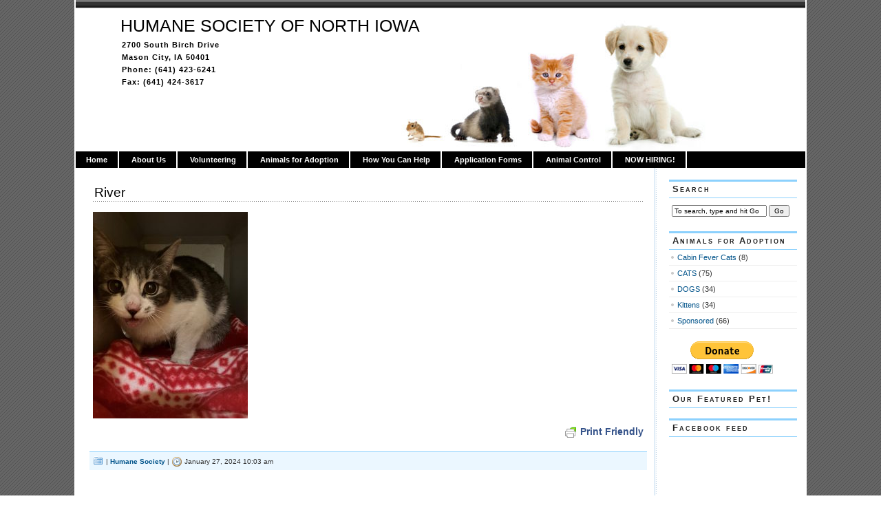

--- FILE ---
content_type: text/html; charset=UTF-8
request_url: https://www.hsni.org/?attachment_id=71655
body_size: 75316
content:
<!DOCTYPE html PUBLIC "-//W3C//DTD XHTML 1.0 Transitional//EN" "http://www.w3.org/TR/xhtml1/DTD/xhtml1-transitional.dtd">
<html xmlns="http://www.w3.org/1999/xhtml" lang="en-US">

<head profile="http://gmpg.org/xfn/11">
<meta http-equiv="Content-Type" content="text/html; charset=UTF-8" />

<title>HUMANE SOCIETY OF NORTH IOWA   &raquo; River</title>
	
<link rel="stylesheet" href="https://www.hsni.org/wp-content/themes/magicblue/style.css" type="text/css" media="screen" />


<link rel="alternate" type="application/rss+xml" title="HUMANE SOCIETY OF NORTH IOWA RSS Feed" href="https://www.hsni.org/?feed=rss2" />

	<link rel="pingback" href="https://www.hsni.org/xmlrpc.php" />


	
	<style type="text/css" media="screen">
	
			
body{
		background: #fff url("https://www.hsni.org/wp-content/themes/magicblue/images/bodybg.gif");
	}	

#superheader{
		background: url("https://www.hsni.org/wp-content/themes/magicblue/images/superheaderbg.gif") top left repeat-x;
		}			
		
#header{
		background: #fff url("https://www.hsni.org/wp-content/themes/magicblue/images/headerbg.jpg") top center no-repeat;
				}	
		
#wrapper2{
		background: #fff url("https://www.hsni.org/wp-content/themes/magicblue/images/wrapperbg.gif") top right repeat-y;
				}

.post h2{
	background: url("https://www.hsni.org/wp-content/themes/magicblue/images/dots.gif") left bottom repeat-x;
				}							
	
.menu ul li.widget ul li{
			background: url("https://www.hsni.org/wp-content/themes/magicblue/images/listbullet.gif") no-repeat 0 3px;
				}	

.menu ul li.widget ul li ul li{				
		background: url("https://www.hsni.org/wp-content/themes/magicblue/images/listbullet.gif") no-repeat 0 1px;
				}					
				
</style>
	
		<script type="text/javascript" src="https://www.hsni.org/wp-content/themes/magicblue/scripts/utils.js"></script>

	<meta name='robots' content='max-image-preview:large' />
<link rel='dns-prefetch' href='//maxcdn.bootstrapcdn.com' />
<link rel="alternate" title="oEmbed (JSON)" type="application/json+oembed" href="https://www.hsni.org/index.php?rest_route=%2Foembed%2F1.0%2Fembed&#038;url=https%3A%2F%2Fwww.hsni.org%2F%3Fattachment_id%3D71655" />
<link rel="alternate" title="oEmbed (XML)" type="text/xml+oembed" href="https://www.hsni.org/index.php?rest_route=%2Foembed%2F1.0%2Fembed&#038;url=https%3A%2F%2Fwww.hsni.org%2F%3Fattachment_id%3D71655&#038;format=xml" />
<style id='wp-img-auto-sizes-contain-inline-css' type='text/css'>
img:is([sizes=auto i],[sizes^="auto," i]){contain-intrinsic-size:3000px 1500px}
/*# sourceURL=wp-img-auto-sizes-contain-inline-css */
</style>
<style id='wp-emoji-styles-inline-css' type='text/css'>

	img.wp-smiley, img.emoji {
		display: inline !important;
		border: none !important;
		box-shadow: none !important;
		height: 1em !important;
		width: 1em !important;
		margin: 0 0.07em !important;
		vertical-align: -0.1em !important;
		background: none !important;
		padding: 0 !important;
	}
/*# sourceURL=wp-emoji-styles-inline-css */
</style>
<style id='wp-block-library-inline-css' type='text/css'>
:root{--wp-block-synced-color:#7a00df;--wp-block-synced-color--rgb:122,0,223;--wp-bound-block-color:var(--wp-block-synced-color);--wp-editor-canvas-background:#ddd;--wp-admin-theme-color:#007cba;--wp-admin-theme-color--rgb:0,124,186;--wp-admin-theme-color-darker-10:#006ba1;--wp-admin-theme-color-darker-10--rgb:0,107,160.5;--wp-admin-theme-color-darker-20:#005a87;--wp-admin-theme-color-darker-20--rgb:0,90,135;--wp-admin-border-width-focus:2px}@media (min-resolution:192dpi){:root{--wp-admin-border-width-focus:1.5px}}.wp-element-button{cursor:pointer}:root .has-very-light-gray-background-color{background-color:#eee}:root .has-very-dark-gray-background-color{background-color:#313131}:root .has-very-light-gray-color{color:#eee}:root .has-very-dark-gray-color{color:#313131}:root .has-vivid-green-cyan-to-vivid-cyan-blue-gradient-background{background:linear-gradient(135deg,#00d084,#0693e3)}:root .has-purple-crush-gradient-background{background:linear-gradient(135deg,#34e2e4,#4721fb 50%,#ab1dfe)}:root .has-hazy-dawn-gradient-background{background:linear-gradient(135deg,#faaca8,#dad0ec)}:root .has-subdued-olive-gradient-background{background:linear-gradient(135deg,#fafae1,#67a671)}:root .has-atomic-cream-gradient-background{background:linear-gradient(135deg,#fdd79a,#004a59)}:root .has-nightshade-gradient-background{background:linear-gradient(135deg,#330968,#31cdcf)}:root .has-midnight-gradient-background{background:linear-gradient(135deg,#020381,#2874fc)}:root{--wp--preset--font-size--normal:16px;--wp--preset--font-size--huge:42px}.has-regular-font-size{font-size:1em}.has-larger-font-size{font-size:2.625em}.has-normal-font-size{font-size:var(--wp--preset--font-size--normal)}.has-huge-font-size{font-size:var(--wp--preset--font-size--huge)}.has-text-align-center{text-align:center}.has-text-align-left{text-align:left}.has-text-align-right{text-align:right}.has-fit-text{white-space:nowrap!important}#end-resizable-editor-section{display:none}.aligncenter{clear:both}.items-justified-left{justify-content:flex-start}.items-justified-center{justify-content:center}.items-justified-right{justify-content:flex-end}.items-justified-space-between{justify-content:space-between}.screen-reader-text{border:0;clip-path:inset(50%);height:1px;margin:-1px;overflow:hidden;padding:0;position:absolute;width:1px;word-wrap:normal!important}.screen-reader-text:focus{background-color:#ddd;clip-path:none;color:#444;display:block;font-size:1em;height:auto;left:5px;line-height:normal;padding:15px 23px 14px;text-decoration:none;top:5px;width:auto;z-index:100000}html :where(.has-border-color){border-style:solid}html :where([style*=border-top-color]){border-top-style:solid}html :where([style*=border-right-color]){border-right-style:solid}html :where([style*=border-bottom-color]){border-bottom-style:solid}html :where([style*=border-left-color]){border-left-style:solid}html :where([style*=border-width]){border-style:solid}html :where([style*=border-top-width]){border-top-style:solid}html :where([style*=border-right-width]){border-right-style:solid}html :where([style*=border-bottom-width]){border-bottom-style:solid}html :where([style*=border-left-width]){border-left-style:solid}html :where(img[class*=wp-image-]){height:auto;max-width:100%}:where(figure){margin:0 0 1em}html :where(.is-position-sticky){--wp-admin--admin-bar--position-offset:var(--wp-admin--admin-bar--height,0px)}@media screen and (max-width:600px){html :where(.is-position-sticky){--wp-admin--admin-bar--position-offset:0px}}

/*# sourceURL=wp-block-library-inline-css */
</style><link rel='stylesheet' id='wc-blocks-style-css' href='https://www.hsni.org/wp-content/plugins/woocommerce/assets/client/blocks/wc-blocks.css?ver=wc-10.4.3' type='text/css' media='all' />
<style id='global-styles-inline-css' type='text/css'>
:root{--wp--preset--aspect-ratio--square: 1;--wp--preset--aspect-ratio--4-3: 4/3;--wp--preset--aspect-ratio--3-4: 3/4;--wp--preset--aspect-ratio--3-2: 3/2;--wp--preset--aspect-ratio--2-3: 2/3;--wp--preset--aspect-ratio--16-9: 16/9;--wp--preset--aspect-ratio--9-16: 9/16;--wp--preset--color--black: #000000;--wp--preset--color--cyan-bluish-gray: #abb8c3;--wp--preset--color--white: #ffffff;--wp--preset--color--pale-pink: #f78da7;--wp--preset--color--vivid-red: #cf2e2e;--wp--preset--color--luminous-vivid-orange: #ff6900;--wp--preset--color--luminous-vivid-amber: #fcb900;--wp--preset--color--light-green-cyan: #7bdcb5;--wp--preset--color--vivid-green-cyan: #00d084;--wp--preset--color--pale-cyan-blue: #8ed1fc;--wp--preset--color--vivid-cyan-blue: #0693e3;--wp--preset--color--vivid-purple: #9b51e0;--wp--preset--gradient--vivid-cyan-blue-to-vivid-purple: linear-gradient(135deg,rgb(6,147,227) 0%,rgb(155,81,224) 100%);--wp--preset--gradient--light-green-cyan-to-vivid-green-cyan: linear-gradient(135deg,rgb(122,220,180) 0%,rgb(0,208,130) 100%);--wp--preset--gradient--luminous-vivid-amber-to-luminous-vivid-orange: linear-gradient(135deg,rgb(252,185,0) 0%,rgb(255,105,0) 100%);--wp--preset--gradient--luminous-vivid-orange-to-vivid-red: linear-gradient(135deg,rgb(255,105,0) 0%,rgb(207,46,46) 100%);--wp--preset--gradient--very-light-gray-to-cyan-bluish-gray: linear-gradient(135deg,rgb(238,238,238) 0%,rgb(169,184,195) 100%);--wp--preset--gradient--cool-to-warm-spectrum: linear-gradient(135deg,rgb(74,234,220) 0%,rgb(151,120,209) 20%,rgb(207,42,186) 40%,rgb(238,44,130) 60%,rgb(251,105,98) 80%,rgb(254,248,76) 100%);--wp--preset--gradient--blush-light-purple: linear-gradient(135deg,rgb(255,206,236) 0%,rgb(152,150,240) 100%);--wp--preset--gradient--blush-bordeaux: linear-gradient(135deg,rgb(254,205,165) 0%,rgb(254,45,45) 50%,rgb(107,0,62) 100%);--wp--preset--gradient--luminous-dusk: linear-gradient(135deg,rgb(255,203,112) 0%,rgb(199,81,192) 50%,rgb(65,88,208) 100%);--wp--preset--gradient--pale-ocean: linear-gradient(135deg,rgb(255,245,203) 0%,rgb(182,227,212) 50%,rgb(51,167,181) 100%);--wp--preset--gradient--electric-grass: linear-gradient(135deg,rgb(202,248,128) 0%,rgb(113,206,126) 100%);--wp--preset--gradient--midnight: linear-gradient(135deg,rgb(2,3,129) 0%,rgb(40,116,252) 100%);--wp--preset--font-size--small: 13px;--wp--preset--font-size--medium: 20px;--wp--preset--font-size--large: 36px;--wp--preset--font-size--x-large: 42px;--wp--preset--spacing--20: 0.44rem;--wp--preset--spacing--30: 0.67rem;--wp--preset--spacing--40: 1rem;--wp--preset--spacing--50: 1.5rem;--wp--preset--spacing--60: 2.25rem;--wp--preset--spacing--70: 3.38rem;--wp--preset--spacing--80: 5.06rem;--wp--preset--shadow--natural: 6px 6px 9px rgba(0, 0, 0, 0.2);--wp--preset--shadow--deep: 12px 12px 50px rgba(0, 0, 0, 0.4);--wp--preset--shadow--sharp: 6px 6px 0px rgba(0, 0, 0, 0.2);--wp--preset--shadow--outlined: 6px 6px 0px -3px rgb(255, 255, 255), 6px 6px rgb(0, 0, 0);--wp--preset--shadow--crisp: 6px 6px 0px rgb(0, 0, 0);}:where(.is-layout-flex){gap: 0.5em;}:where(.is-layout-grid){gap: 0.5em;}body .is-layout-flex{display: flex;}.is-layout-flex{flex-wrap: wrap;align-items: center;}.is-layout-flex > :is(*, div){margin: 0;}body .is-layout-grid{display: grid;}.is-layout-grid > :is(*, div){margin: 0;}:where(.wp-block-columns.is-layout-flex){gap: 2em;}:where(.wp-block-columns.is-layout-grid){gap: 2em;}:where(.wp-block-post-template.is-layout-flex){gap: 1.25em;}:where(.wp-block-post-template.is-layout-grid){gap: 1.25em;}.has-black-color{color: var(--wp--preset--color--black) !important;}.has-cyan-bluish-gray-color{color: var(--wp--preset--color--cyan-bluish-gray) !important;}.has-white-color{color: var(--wp--preset--color--white) !important;}.has-pale-pink-color{color: var(--wp--preset--color--pale-pink) !important;}.has-vivid-red-color{color: var(--wp--preset--color--vivid-red) !important;}.has-luminous-vivid-orange-color{color: var(--wp--preset--color--luminous-vivid-orange) !important;}.has-luminous-vivid-amber-color{color: var(--wp--preset--color--luminous-vivid-amber) !important;}.has-light-green-cyan-color{color: var(--wp--preset--color--light-green-cyan) !important;}.has-vivid-green-cyan-color{color: var(--wp--preset--color--vivid-green-cyan) !important;}.has-pale-cyan-blue-color{color: var(--wp--preset--color--pale-cyan-blue) !important;}.has-vivid-cyan-blue-color{color: var(--wp--preset--color--vivid-cyan-blue) !important;}.has-vivid-purple-color{color: var(--wp--preset--color--vivid-purple) !important;}.has-black-background-color{background-color: var(--wp--preset--color--black) !important;}.has-cyan-bluish-gray-background-color{background-color: var(--wp--preset--color--cyan-bluish-gray) !important;}.has-white-background-color{background-color: var(--wp--preset--color--white) !important;}.has-pale-pink-background-color{background-color: var(--wp--preset--color--pale-pink) !important;}.has-vivid-red-background-color{background-color: var(--wp--preset--color--vivid-red) !important;}.has-luminous-vivid-orange-background-color{background-color: var(--wp--preset--color--luminous-vivid-orange) !important;}.has-luminous-vivid-amber-background-color{background-color: var(--wp--preset--color--luminous-vivid-amber) !important;}.has-light-green-cyan-background-color{background-color: var(--wp--preset--color--light-green-cyan) !important;}.has-vivid-green-cyan-background-color{background-color: var(--wp--preset--color--vivid-green-cyan) !important;}.has-pale-cyan-blue-background-color{background-color: var(--wp--preset--color--pale-cyan-blue) !important;}.has-vivid-cyan-blue-background-color{background-color: var(--wp--preset--color--vivid-cyan-blue) !important;}.has-vivid-purple-background-color{background-color: var(--wp--preset--color--vivid-purple) !important;}.has-black-border-color{border-color: var(--wp--preset--color--black) !important;}.has-cyan-bluish-gray-border-color{border-color: var(--wp--preset--color--cyan-bluish-gray) !important;}.has-white-border-color{border-color: var(--wp--preset--color--white) !important;}.has-pale-pink-border-color{border-color: var(--wp--preset--color--pale-pink) !important;}.has-vivid-red-border-color{border-color: var(--wp--preset--color--vivid-red) !important;}.has-luminous-vivid-orange-border-color{border-color: var(--wp--preset--color--luminous-vivid-orange) !important;}.has-luminous-vivid-amber-border-color{border-color: var(--wp--preset--color--luminous-vivid-amber) !important;}.has-light-green-cyan-border-color{border-color: var(--wp--preset--color--light-green-cyan) !important;}.has-vivid-green-cyan-border-color{border-color: var(--wp--preset--color--vivid-green-cyan) !important;}.has-pale-cyan-blue-border-color{border-color: var(--wp--preset--color--pale-cyan-blue) !important;}.has-vivid-cyan-blue-border-color{border-color: var(--wp--preset--color--vivid-cyan-blue) !important;}.has-vivid-purple-border-color{border-color: var(--wp--preset--color--vivid-purple) !important;}.has-vivid-cyan-blue-to-vivid-purple-gradient-background{background: var(--wp--preset--gradient--vivid-cyan-blue-to-vivid-purple) !important;}.has-light-green-cyan-to-vivid-green-cyan-gradient-background{background: var(--wp--preset--gradient--light-green-cyan-to-vivid-green-cyan) !important;}.has-luminous-vivid-amber-to-luminous-vivid-orange-gradient-background{background: var(--wp--preset--gradient--luminous-vivid-amber-to-luminous-vivid-orange) !important;}.has-luminous-vivid-orange-to-vivid-red-gradient-background{background: var(--wp--preset--gradient--luminous-vivid-orange-to-vivid-red) !important;}.has-very-light-gray-to-cyan-bluish-gray-gradient-background{background: var(--wp--preset--gradient--very-light-gray-to-cyan-bluish-gray) !important;}.has-cool-to-warm-spectrum-gradient-background{background: var(--wp--preset--gradient--cool-to-warm-spectrum) !important;}.has-blush-light-purple-gradient-background{background: var(--wp--preset--gradient--blush-light-purple) !important;}.has-blush-bordeaux-gradient-background{background: var(--wp--preset--gradient--blush-bordeaux) !important;}.has-luminous-dusk-gradient-background{background: var(--wp--preset--gradient--luminous-dusk) !important;}.has-pale-ocean-gradient-background{background: var(--wp--preset--gradient--pale-ocean) !important;}.has-electric-grass-gradient-background{background: var(--wp--preset--gradient--electric-grass) !important;}.has-midnight-gradient-background{background: var(--wp--preset--gradient--midnight) !important;}.has-small-font-size{font-size: var(--wp--preset--font-size--small) !important;}.has-medium-font-size{font-size: var(--wp--preset--font-size--medium) !important;}.has-large-font-size{font-size: var(--wp--preset--font-size--large) !important;}.has-x-large-font-size{font-size: var(--wp--preset--font-size--x-large) !important;}
/*# sourceURL=global-styles-inline-css */
</style>

<style id='classic-theme-styles-inline-css' type='text/css'>
/*! This file is auto-generated */
.wp-block-button__link{color:#fff;background-color:#32373c;border-radius:9999px;box-shadow:none;text-decoration:none;padding:calc(.667em + 2px) calc(1.333em + 2px);font-size:1.125em}.wp-block-file__button{background:#32373c;color:#fff;text-decoration:none}
/*# sourceURL=/wp-includes/css/classic-themes.min.css */
</style>
<style id='calendar-style-inline-css' type='text/css'>
    .calnk a:hover {
        background-position:0 0;
        text-decoration:none;  
        color:#000000;
        border-bottom:1px dotted #000000;
     }
    .calnk a:visited {
        text-decoration:none;
        color:#000000;
        border-bottom:1px dotted #000000;
    }
    .calnk a {
        text-decoration:none; 
        color:#000000; 
        border-bottom:1px dotted #000000;
    }
    .calnk a span { 
        display:none; 
    }
    .calnk a:hover span {
        color:#333333; 
        background:#F6F79B; 
        display:block;
        position:absolute; 
        margin-top:1px; 
        padding:5px; 
        width:150px; 
        z-index:100;
        line-height:1.2em;
    }
    .calendar-table {
        border:0 !important;
        width:100% !important;
        border-collapse:separate !important;
        border-spacing:2px !important;
    }
    .calendar-heading {
        height:25px;
        text-align:center;
        border:1px solid #D6DED5;
        background-color:#E4EBE3;
    }
    .calendar-next {
        width:25%;
        text-align:center;
    }
    .calendar-prev {
        width:25%;
        text-align:center;
    }
    .calendar-month {
        width:50%;
        text-align:center;
        font-weight:bold;
    }
    .normal-day-heading {
        text-align:center;
        width:25px;
        height:25px;
        font-size:0.8em;
        border:1px solid #DFE6DE;
        background-color:#EBF2EA;
    }
    .weekend-heading {
        text-align:center;
        width:25px;
        height:25px;
        font-size:0.8em;
        border:1px solid #DFE6DE;
        background-color:#EBF2EA;
        color:#FF0000;
    }
    .day-with-date {
        vertical-align:text-top;
        text-align:left;
        width:60px;
        height:60px;
        border:1px solid #DFE6DE;
    }
    .no-events {

    }
    .day-without-date {
        width:60px;
        height:60px;
        border:1px solid #E9F0E8;
    }
    span.weekend {
        color:#FF0000;
    }
    .current-day {
        vertical-align:text-top;
        text-align:left;
        width:60px;
        height:60px;
        border:1px solid #BFBFBF;
        background-color:#E4EBE3;
    }
    span.event {
        font-size:0.75em;
    }
    .kjo-link {
        font-size:0.75em;
        text-align:center;
    }
    .calendar-date-switcher {
        height:25px;
        text-align:center;
        border:1px solid #D6DED5;
        background-color:#E4EBE3;
    }
    .calendar-date-switcher form {
        margin:2px;
    }
    .calendar-date-switcher input {
        border:1px #D6DED5 solid;
        margin:0;
    }
    .calendar-date-switcher select {
        border:1px #D6DED5 solid;
        margin:0;
    }
    .calnk a:hover span span.event-title {
        padding:0;
        text-align:center;
        font-weight:bold;
        font-size:1.2em;
        margin-left:0px;
    }
    .calnk a:hover span span.event-title-break {
        width:96%;
        text-align:center;
        height:1px;
        margin-top:5px;
        margin-right:2%;
        padding:0;
        background-color:#000000;
        margin-left:0px;
    }
    .calnk a:hover span span.event-content-break {
        width:96%;
        text-align:center;
        height:1px;
        margin-top:5px;
        margin-right:2%;
        padding:0;
        background-color:#000000;
        margin-left:0px;
    }
    .page-upcoming-events {
        font-size:80%;
    }
    .page-todays-events {
        font-size:80%;
    }
    .calendar-table table,tbody,tr,td {
        margin:0 !important;
        padding:0 !important;
    }
    table.calendar-table {
        margin-bottom:5px !important;
    }
    .cat-key {
        width:100%;
        margin-top:30px;
        padding:5px;
        border:0 !important;
    }
    .cal-separate {
       border:0 !important;
       margin-top:10px;
    }
    table.cat-key {
       margin-top:5px !important;
       border:1px solid #DFE6DE !important;
       border-collapse:separate !important;
       border-spacing:4px !important;
       margin-left:2px !important;
       width:99.5% !important;
       margin-bottom:5px !important;
    }
    .cat-key td {
       border:0 !important;
    }
/*# sourceURL=calendar-style-inline-css */
</style>
<link rel='stylesheet' id='img_slider_lightbox2_stylesheet-css' href='https://www.hsni.org/wp-content/plugins/image-slider-slideshow/assets/css/lightbox.min.css?ver=1.8' type='text/css' media='all' />
<link rel='stylesheet' id='img-slider-css-css' href='https://www.hsni.org/wp-content/plugins/image-slider-slideshow/assets/css/portfolio.css?ver=1.8' type='text/css' media='all' />
<link rel='stylesheet' id='rpg-font-awesome-5.0.8-css' href='https://www.hsni.org/wp-content/plugins/image-slider-slideshow/assets/css/font-awesome-latest/css/fontawesome-all.min.css?ver=6.9' type='text/css' media='all' />
<link rel='stylesheet' id='img-slider-bootstrap-css-css' href='https://www.hsni.org/wp-content/plugins/image-slider-slideshow/assets/css/bootstrap.css?ver=1.8' type='text/css' media='all' />
<link rel='stylesheet' id='owl-carousel-css-css' href='https://www.hsni.org/wp-content/plugins/image-slider-slideshow/assets/css/owl.carousel.min.css?ver=1.8' type='text/css' media='all' />
<link rel='stylesheet' id='owl-theme-default-css-css' href='https://www.hsni.org/wp-content/plugins/image-slider-slideshow/assets/css/owl.theme.default.min.css?ver=1.8' type='text/css' media='all' />
<link rel='stylesheet' id='owl-animate-css-css' href='https://www.hsni.org/wp-content/plugins/image-slider-slideshow/assets/css/animate.css?ver=1.8' type='text/css' media='all' />
<link rel='stylesheet' id='custom-slider-css-css' href='https://www.hsni.org/wp-content/plugins/image-slider-slideshow/assets/css/custom-slider.css?ver=1.8' type='text/css' media='all' />
<link rel='stylesheet' id='swiper-master-css-css' href='https://www.hsni.org/wp-content/plugins/image-slider-slideshow/assets/css/swiper.min.css?ver=1.8' type='text/css' media='all' />
<link rel='stylesheet' id='woocommerce-layout-css' href='https://www.hsni.org/wp-content/plugins/woocommerce/assets/css/woocommerce-layout.css?ver=10.4.3' type='text/css' media='all' />
<link rel='stylesheet' id='woocommerce-smallscreen-css' href='https://www.hsni.org/wp-content/plugins/woocommerce/assets/css/woocommerce-smallscreen.css?ver=10.4.3' type='text/css' media='only screen and (max-width: 768px)' />
<link rel='stylesheet' id='woocommerce-general-css' href='https://www.hsni.org/wp-content/plugins/woocommerce/assets/css/woocommerce.css?ver=10.4.3' type='text/css' media='all' />
<style id='woocommerce-inline-inline-css' type='text/css'>
.woocommerce form .form-row .required { visibility: visible; }
/*# sourceURL=woocommerce-inline-inline-css */
</style>
<link rel='stylesheet' id='cff-css' href='https://www.hsni.org/wp-content/plugins/custom-facebook-feed/assets/css/cff-style.min.css?ver=4.3.4' type='text/css' media='all' />
<link rel='stylesheet' id='sb-font-awesome-css' href='https://maxcdn.bootstrapcdn.com/font-awesome/4.7.0/css/font-awesome.min.css?ver=6.9' type='text/css' media='all' />
<link rel='stylesheet' id='newsletter-css' href='https://www.hsni.org/wp-content/plugins/newsletter/style.css?ver=9.1.0' type='text/css' media='all' />
<script type="text/javascript" src="https://www.hsni.org/wp-includes/js/jquery/jquery.min.js?ver=3.7.1" id="jquery-core-js"></script>
<script type="text/javascript" src="https://www.hsni.org/wp-includes/js/jquery/jquery-migrate.min.js?ver=3.4.1" id="jquery-migrate-js"></script>
<script type="text/javascript" src="https://www.hsni.org/wp-content/plugins/image-slider-slideshow/assets/js/owl.carousel.min.js?ver=1.8" id="owl-carousel-js-js"></script>
<script type="text/javascript" src="https://www.hsni.org/wp-content/plugins/image-slider-slideshow/assets/js/swiper.min.js?ver=1.8" id="swiper-master-js-js"></script>
<script type="text/javascript" src="https://www.hsni.org/wp-content/plugins/woocommerce/assets/js/jquery-blockui/jquery.blockUI.min.js?ver=2.7.0-wc.10.4.3" id="wc-jquery-blockui-js" defer="defer" data-wp-strategy="defer"></script>
<script type="text/javascript" src="https://www.hsni.org/wp-content/plugins/woocommerce/assets/js/js-cookie/js.cookie.min.js?ver=2.1.4-wc.10.4.3" id="wc-js-cookie-js" defer="defer" data-wp-strategy="defer"></script>
<script type="text/javascript" id="woocommerce-js-extra">
/* <![CDATA[ */
var woocommerce_params = {"ajax_url":"/wp-admin/admin-ajax.php","wc_ajax_url":"/?wc-ajax=%%endpoint%%","i18n_password_show":"Show password","i18n_password_hide":"Hide password"};
//# sourceURL=woocommerce-js-extra
/* ]]> */
</script>
<script type="text/javascript" src="https://www.hsni.org/wp-content/plugins/woocommerce/assets/js/frontend/woocommerce.min.js?ver=10.4.3" id="woocommerce-js" defer="defer" data-wp-strategy="defer"></script>
<link rel="https://api.w.org/" href="https://www.hsni.org/index.php?rest_route=/" /><link rel="alternate" title="JSON" type="application/json" href="https://www.hsni.org/index.php?rest_route=/wp/v2/media/71655" /><link rel="EditURI" type="application/rsd+xml" title="RSD" href="https://www.hsni.org/xmlrpc.php?rsd" />
<meta name="generator" content="WordPress 6.9" />
<meta name="generator" content="WooCommerce 10.4.3" />
<link rel="canonical" href="https://www.hsni.org/?attachment_id=71655" />
<link rel='shortlink' href='https://www.hsni.org/?p=71655' />
			<style type="text/css">
				 .site-title a, .site-title, .logo a, .Logo a, #logo a, #site-title a, #logo h1, #logo, header .site-title, header h1, .site-name a,
				#site-name a, #site-name, .site-name { font-size: 24px !important;} 																							</style>
		        <style type="text/css" id="pf-main-css">
            
				@media screen {
					.printfriendly {
						z-index: 1000; position: relative
					}
					.printfriendly a, .printfriendly a:link, .printfriendly a:visited, .printfriendly a:hover, .printfriendly a:active {
						font-weight: 600;
						cursor: pointer;
						text-decoration: none;
						border: none;
						-webkit-box-shadow: none;
						-moz-box-shadow: none;
						box-shadow: none;
						outline:none;
						font-size: 14px !important;
						color: #35538a !important;
					}
					.printfriendly.pf-alignleft {
						float: left;
					}
					.printfriendly.pf-alignright {
						float: right;
					}
					.printfriendly.pf-aligncenter {
						justify-content: center;
						display: flex; align-items: center;
					}
				}

				.pf-button-img {
					border: none;
					-webkit-box-shadow: none;
					-moz-box-shadow: none;
					box-shadow: none;
					padding: 0;
					margin: 0;
					display: inline;
					vertical-align: middle;
				}

				img.pf-button-img + .pf-button-text {
					margin-left: 6px;
				}

				@media print {
					.printfriendly {
						display: none;
					}
				}
				        </style>

            
        <style type="text/css" id="pf-excerpt-styles">
          .pf-button.pf-button-excerpt {
              display: none;
           }
        </style>

            	<noscript><style>.woocommerce-product-gallery{ opacity: 1 !important; }</style></noscript>
	<link rel="icon" href="https://www.hsni.org/wp-content/uploads/2021/02/cropped-cropped-circle-32x32.png" sizes="32x32" />
<link rel="icon" href="https://www.hsni.org/wp-content/uploads/2021/02/cropped-cropped-circle-192x192.png" sizes="192x192" />
<link rel="apple-touch-icon" href="https://www.hsni.org/wp-content/uploads/2021/02/cropped-cropped-circle-180x180.png" />
<meta name="msapplication-TileImage" content="https://www.hsni.org/wp-content/uploads/2021/02/cropped-cropped-circle-270x270.png" />
		<style type="text/css" id="wp-custom-css">
			HOME		</style>
			<!-- Fonts Plugin CSS - https://fontsplugin.com/ -->
	<style>
		:root {
--font-base: Trebuchet MS, Lucida Grande, Lucida Sans Unicode, Lucida Sans, Tahoma, sans-serif;
--font-headings: Trebuchet MS, Lucida Grande, Lucida Sans Unicode, Lucida Sans, Tahoma, sans-serif;
--font-input: Trebuchet MS, Lucida Grande, Lucida Sans Unicode, Lucida Sans, Tahoma, sans-serif;
}
body, #content, .entry-content, .post-content, .page-content, .post-excerpt, .entry-summary, .entry-excerpt, .widget-area, .widget, .sidebar, #sidebar, footer, .footer, #footer, .site-footer {
font-family: Trebuchet MS, Lucida Grande, Lucida Sans Unicode, Lucida Sans, Tahoma, sans-serif;
font-style: normal;
font-weight: 400;
 }
#site-title, .site-title, #site-title a, .site-title a, .entry-title, .entry-title a, h1, h2, h3, h4, h5, h6, .widget-title, .elementor-heading-title {
font-family: Trebuchet MS, Lucida Grande, Lucida Sans Unicode, Lucida Sans, Tahoma, sans-serif;
font-style: normal;
font-weight: 400;
 }
button, .button, input, select, textarea, .wp-block-button, .wp-block-button__link {
font-family: Trebuchet MS, Lucida Grande, Lucida Sans Unicode, Lucida Sans, Tahoma, sans-serif;
font-style: normal;
font-weight: 400;
 }
#site-title, .site-title, #site-title a, .site-title a, #site-logo, #site-logo a, #logo, #logo a, .logo, .logo a, .wp-block-site-title, .wp-block-site-title a {
font-family: Trebuchet MS, Lucida Grande, Lucida Sans Unicode, Lucida Sans, Tahoma, sans-serif;
font-style: normal;
font-weight: 400;
 }
#site-description, .site-description, #site-tagline, .site-tagline, .wp-block-site-tagline {
font-family: Trebuchet MS, Lucida Grande, Lucida Sans Unicode, Lucida Sans, Tahoma, sans-serif;
font-style: normal;
font-weight: 400;
 }
.menu, .page_item a, .menu-item a, .wp-block-navigation, .wp-block-navigation-item__content {
font-family: Century Gothic, CenturyGothic, AppleGothic, sans-serif;
font-weight: 700;
 }
	</style>
	<!-- Fonts Plugin CSS -->
	
</head>
<body>

<div id="wrapper">

<div id="wrapper2">

	<div id="superheader"></div>

	<div id="header">
		<!--- Broken By Ryan --->
		<h3><a href="https://www.hsni.org/">HUMANE SOCIETY OF NORTH IOWA</a></h3>
		<h2>
		<!--- <br> --->
		2700 South Birch Drive<br>
		Mason City, IA 50401<br>
		Phone: (641) 423-6241<br>
		Fax: (641) 424-3617<br>
		</h2>

	
	</div>
	
	
	<div id="tabs">
	
			<ul>
			<li><a href="https://www.hsni.org/">Home</a></li>
			<li class="page_item page-item-2 page_item_has_children"><a href="https://www.hsni.org/?page_id=2">About Us</a></li>
<li class="page_item page-item-51 page_item_has_children"><a href="https://www.hsni.org/?page_id=51">Volunteering</a></li>
<li class="page_item page-item-136"><a href="https://www.hsni.org/?page_id=136">Animals for Adoption</a></li>
<li class="page_item page-item-13 page_item_has_children"><a href="https://www.hsni.org/?page_id=13">How You Can Help</a></li>
<li class="page_item page-item-18 page_item_has_children"><a href="https://www.hsni.org/?page_id=18">Application Forms</a></li>
<li class="page_item page-item-39559"><a href="https://www.hsni.org/?page_id=39559">Animal Control</a></li>
<li class="page_item page-item-897 page_item_has_children"><a href="https://www.hsni.org/?page_id=897">NOW HIRING!</a></li>
 
			
			
			</ul>
	</div>	


<div id="content">


<div id="main">

		
				
	<div class="post" id="post-71655">
	
		<div class="entry">
		
				<h2><a href="https://www.hsni.org/?attachment_id=71655" rel="bookmark" title="Permanent Link to River">River</a></h2>

				<p class="attachment"><a href='https://www.hsni.org/wp-content/uploads/2024/01/River.jpg'><img fetchpriority="high" decoding="async" width="225" height="300" src="https://www.hsni.org/wp-content/uploads/2024/01/River-225x300.jpg" class="attachment-medium size-medium" alt="" srcset="https://www.hsni.org/wp-content/uploads/2024/01/River-225x300.jpg 225w, https://www.hsni.org/wp-content/uploads/2024/01/River.jpg 750w" sizes="(max-width: 225px) 100vw, 225px" /></a></p>
<iframe src='http://www.facebook.com/plugins/like.php?href=https%3A%2F%2Fwww.hsni.org%2F%3Fattachment_id%3D71655&amp;layout=button_count&amp;show_faces=true&amp;width=280&amp;action=recommend&amp;colorscheme=light&amp;height=30' scrolling='no' frameborder='0' style='border:none; overflow:hidden; height:30px' allowTransparency='true'></iframe><div class="printfriendly pf-button pf-button-content pf-alignright">
                    <a href="#" rel="nofollow" onclick="window.print(); return false;" title="Printer Friendly, PDF & Email">
                    <img decoding="async" src="https://cdn.printfriendly.com/icons/printfriendly-icon-md.png" alt="Print Friendly, PDF & Email" class="pf-button-img" style="width: 16px;height: 16px;"  /><span id="printfriendly-text2" class="pf-button-text">Print Friendly</span>
                    </a>
                </div>		</div>
	
	
	
		<div class="postmetadata">
		 				
			<p><img style="vertical-align:-3px;" alt="categories" src="https://www.hsni.org/wp-content/themes/magicblue/images/category.gif" height="16" width="16" />  |  <a href="https://www.hsni.org/?author=5" title="Posts by Humane Society" rel="author">Humane Society</a> | <img style="vertical-align:-5px;" alt="datetime" src="https://www.hsni.org/wp-content/themes/magicblue/images/clock.gif" height="16" width="16" /> January 27, 2024 10:03 am </p>
			
			</div> 

		
		
<div class="entry">

</h3>


	
	


</div>
		
		
		</div>
		
		


	
	
	
	<div id="navigation">
			<div class="fleft"></div>
					<div class="fright"> </div>
	</div>
			
	

		
	

	
	</div> <!-- eof main -->

<!-- begin sidebar -->
<div id="sidebar">


<!---	<div id="subscribe">

		<h3 style="font-size: 150%;font-weight:100;"><img alt="RSS" src="https://www.hsni.org/wp-content/themes/magicblue/images/feed-icon-16x16.gif" /> Subscribe</h3>

		<p><a href="https://www.hsni.org/?feed=rss2">Entries RSS</a> | <a href="https://www.hsni.org/?feed=comments-rss2">Comments RSS</a></p>

	</div> --->

<div class="menu">

	<ul>
		<li class="widget" id="search">
			<h3>Search</h3>

			<form id="searchform2" method="get" action="https://www.hsni.org">
		
		<input type="text"  onfocus="doClear(this)" value="To search, type and hit Go" name="s" id="s" style="width:130px" /> <input type="submit" value="Go" />
			
			</form>
	
		</li>


<li id="categories-4" class="widget widget_categories"><h3>Animals for Adoption</h3>
			<ul>
					<li class="cat-item cat-item-11"><a href="https://www.hsni.org/?cat=11">Cabin Fever Cats</a> (8)
</li>
	<li class="cat-item cat-item-5"><a href="https://www.hsni.org/?cat=5">CATS</a> (75)
</li>
	<li class="cat-item cat-item-4"><a href="https://www.hsni.org/?cat=4">DOGS</a> (34)
</li>
	<li class="cat-item cat-item-17"><a href="https://www.hsni.org/?cat=17">Kittens</a> (34)
</li>
	<li class="cat-item cat-item-15"><a href="https://www.hsni.org/?cat=15">Sponsored</a> (66)
</li>
			</ul>

			</li><li id="block-4" class="widget widget_block"><form action="https://www.paypal.com/donate" method="post" target="_top">
<input type="hidden" name="hosted_button_id" value="W3GNJQHGAWH9J" />
<input type="image" src="https://www.paypalobjects.com/en_US/i/btn/btn_donateCC_LG.gif" border="0" name="submit" title="PayPal - The safer, easier way to pay online!" alt="Donate with PayPal button" />
<img loading="lazy" decoding="async" alt="" border="0" src="https://www.paypal.com/en_US/i/scr/pixel.gif" width="1" height="1" />
</form>
</li><li id="text-6" class="widget widget_text"><h3>Our Featured Pet!</h3>			<div class="textwidget"><script src="https://fpm.petfinder.com/js/fpmstyle.js"></script>
<script src="https://fpm.petfinder.com/fp/petfeed.cgi?lang=json&amp;callback=fpm1&amp;state=&amp;shelter=IA53&amp;shelter=IA63&amp;animal=&amp;age=&amp;ref=123123412asdgfasdfg234qlgkhj1p928y4"></script></div>
		</li><li id="text-7" class="widget widget_text"><h3>Facebook feed</h3>			<div class="textwidget"><div class="cff-wrapper"><div class="cff-wrapper-ctn " ><div id="cff"  class="cff cff-list-container  cff-default-styles  cff-mob-cols-1 cff-tab-cols-1"    data-char="400" ><div class="cff-posts-wrap"><div id="cff_141750993171_1306975951454059" class="cff-item cff-status-post cff-album author-humane-society-of-north-iowa" >
	<div class="cff-author">
	<div class="cff-author-text">
					<div class="cff-page-name cff-author-date" >
				<a href="https://facebook.com/141750993171" target="_blank" rel="nofollow noopener" >Humane Society of North Iowa</a>
				<span class="cff-story"> </span>
			</div>
			
<p class="cff-date" > 4 days ago </p>
			</div>
	<div class="cff-author-img " data-avatar="https://scontent.frst1-1.fna.fbcdn.net/v/t39.30808-1/372925193_691814439636883_129555111683916172_n.jpg?stp=c233.0.1583.1583a_cp0_dst-jpg_s50x50_tt6&#038;_nc_cat=109&#038;ccb=1-7&#038;_nc_sid=f907e8&#038;_nc_ohc=-KzM28YLvFYQ7kNvwFz5hgS&#038;_nc_oc=AdmfwItKT-TB57kVl8m0FY52pa3HoGxXYazCEqvTTwZhb7wpBI0AP2xiw7raDUOVROE&#038;_nc_zt=24&#038;_nc_ht=scontent.frst1-1.fna&#038;edm=AKIiGfEEAAAA&#038;_nc_gid=XGmgAZy6wOQ7QhtjS9HDVg&#038;_nc_tpa=Q5bMBQH2TzFnJjxQIj1gM36NoZtqPXvh6jWVL7ymyVcUjWLKcoxKjxFiPo2lKD9TG9cAKkfg9CBoZog7YA&#038;oh=00_AfoMo7TECAuC5zQjIr6vkRZsPfLDYDS5Z07z8MCjwNOylg&#038;oe=6976467E">
		<a href="https://facebook.com/141750993171" target="_blank" rel="nofollow noopener" ><img src="https://scontent.frst1-1.fna.fbcdn.net/v/t39.30808-1/372925193_691814439636883_129555111683916172_n.jpg?stp=c233.0.1583.1583a_cp0_dst-jpg_s50x50_tt6&#038;_nc_cat=109&#038;ccb=1-7&#038;_nc_sid=f907e8&#038;_nc_ohc=-KzM28YLvFYQ7kNvwFz5hgS&#038;_nc_oc=AdmfwItKT-TB57kVl8m0FY52pa3HoGxXYazCEqvTTwZhb7wpBI0AP2xiw7raDUOVROE&#038;_nc_zt=24&#038;_nc_ht=scontent.frst1-1.fna&#038;edm=AKIiGfEEAAAA&#038;_nc_gid=XGmgAZy6wOQ7QhtjS9HDVg&#038;_nc_tpa=Q5bMBQH2TzFnJjxQIj1gM36NoZtqPXvh6jWVL7ymyVcUjWLKcoxKjxFiPo2lKD9TG9cAKkfg9CBoZog7YA&#038;oh=00_AfoMo7TECAuC5zQjIr6vkRZsPfLDYDS5Z07z8MCjwNOylg&#038;oe=6976467E" title="Humane Society of North Iowa" alt="Humane Society of North Iowa" width=40 height=40 onerror="this.style.display='none'"></a>
	</div>
</div>

<div class="cff-post-text" >
	<span class="cff-text" data-color="">
		Remember our buddy Angus?? Earlier last month, we put out a plea asking for help to pay for surgery to remove a tumor that had grown above his eye. It was rather large and protruding so the surgery was a bit complicated. <img class="cff-linebreak" /><img class="cff-linebreak" />I&#039;m happy to report that Angus has his surgery and is recovering comfortably in his foster home!!! He came to visit us recently and his wound looks great!!! <img class="cff-linebreak" /><img class="cff-linebreak" />THANK YOU to everyone that chipped in to help this sweet lil guy!!! We are so grateful!!! <img class="cff-linebreak" /><img class="cff-linebreak" />Angus will be returning to the shelter soon and once he&#039;s all healed up, he&#039;ll be ready for a forever home! If interested, give us a call or begin the adoption process online: <a href="https://www.hsni.org" rel='nofollow noopener noreferrer'>www.hsni.org</a><img class="cff-linebreak" /><img class="cff-linebreak" />Thanks again for your support!!			</span>
	<span class="cff-expand">... <a href="#" style="color: #"><span class="cff-more">See More</span><span class="cff-less">See Less</span></a></span>

</div>

<p class="cff-media-link">
	<a href="https://www.facebook.com/220289363456062/posts/1306975951454059" target="_blank" style="color: #">
		<span style="padding-right: 5px;" class="fa fas fa-picture-o fa-image"></span>Photo	</a>
</p>
	<div class="cff-post-links">
					<a class="cff-viewpost-facebook" href="https://www.facebook.com/220289363456062/posts/1306975951454059" title="View on Facebook" target="_blank" rel="nofollow noopener" >View on Facebook</a>
							<div class="cff-share-container">
									<span class="cff-dot" >&middot;</span>
								<a class="cff-share-link" href="https://www.facebook.com/sharer/sharer.php?u=https%3A%2F%2Fwww.facebook.com%2F220289363456062%2Fposts%2F1306975951454059" title="Share" >Share</a>
				<p class="cff-share-tooltip">
											<a href="https://www.facebook.com/sharer/sharer.php?u=https%3A%2F%2Fwww.facebook.com%2F220289363456062%2Fposts%2F1306975951454059" target="_blank" rel="noopener noreferrer" class="cff-facebook-icon">
							<span class="fa fab fa-facebook-square" aria-hidden="true"></span>
							<span class="cff-screenreader">Share on Facebook</span>
						</a>
											<a href="https://twitter.com/intent/tweet?text=https%3A%2F%2Fwww.facebook.com%2F220289363456062%2Fposts%2F1306975951454059" target="_blank" rel="noopener noreferrer" class="cff-twitter-icon">
							<span class="fa fab fa-twitter" aria-hidden="true"></span>
							<span class="cff-screenreader">Share on Twitter</span>
						</a>
											<a href="https://www.linkedin.com/shareArticle?mini=true&#038;url=https%3A%2F%2Fwww.facebook.com%2F220289363456062%2Fposts%2F1306975951454059&#038;title=%09%09%09Remember%20our%20buddy%20Angus%3F%3F%20Earlier%20last%20month%2C%20we%20put%20out%20a%20plea%20asking%20for%20help%20to%20pay%20for%20surgery%20to%20remove%20a%20tumor%20that%20had%20grown%20above%20his%20eye.%20It%20was%20rather%20large%20and%20protruding%20so%20the%20surgery%20was%20a%20bit%20complicated.%20I%26%23039%3Bm%20happy%20to%20report%20that%20Angus%20has%20his%20surgery%20and%20is%20recovering%20comfortably%20in%20his%20foster%20home%21%21%21%20He%20came%20to%20visit%20us%20recently%20and%20his%20wound%20looks%20great%21%21%21%20THANK%20YOU%20to%20everyone%20that%20chipped%20in%20to%20help%20this%20sweet%20lil%20guy%21%21%21%20We%20are%20so%20grateful%21%21%21%20Angus%20will%20be%20returning%20to%20the%20shelter%20soon%20and%20once%20he%26%23039%3Bs%20all%20healed%20up%2C%20he%26%23039%3Bll%20be%20ready%20for%20a%20forever%20home%21%20If%20interested%2C%20give%20us%20a%20call%20or%20begin%20the%20adoption%20process%20online%3A%20www.hsni.orgThanks%20again%20for%20your%20support%21%21%09%09%09%09" target="_blank" rel="noopener noreferrer" class="cff-linkedin-icon">
							<span class="fa fab fa-linkedin" aria-hidden="true"></span>
							<span class="cff-screenreader">Share on Linked In</span>
						</a>
											<a href="mailto:?subject=Facebook&#038;body=https%3A%2F%2Fwww.facebook.com%2F220289363456062%2Fposts%2F1306975951454059%20-%20%0A%0A%09%0A%09%09Remember%20our%20buddy%20Angus%3F%3F%20Earlier%20last%20month%2C%20we%20put%20out%20a%20plea%20asking%20for%20help%20to%20pay%20for%20surgery%20to%20remove%20a%20tumor%20that%20had%20grown%20above%20his%20eye.%20It%20was%20rather%20large%20and%20protruding%20so%20the%20surgery%20was%20a%20bit%20complicated.%20I%26%23039%3Bm%20happy%20to%20report%20that%20Angus%20has%20his%20surgery%20and%20is%20recovering%20comfortably%20in%20his%20foster%20home%21%21%21%20He%20came%20to%20visit%20us%20recently%20and%20his%20wound%20looks%20great%21%21%21%20THANK%20YOU%20to%20everyone%20that%20chipped%20in%20to%20help%20this%20sweet%20lil%20guy%21%21%21%20We%20are%20so%20grateful%21%21%21%20Angus%20will%20be%20returning%20to%20the%20shelter%20soon%20and%20once%20he%26%23039%3Bs%20all%20healed%20up%2C%20he%26%23039%3Bll%20be%20ready%20for%20a%20forever%20home%21%20If%20interested%2C%20give%20us%20a%20call%20or%20begin%20the%20adoption%20process%20online%3A%20www.hsni.orgThanks%20again%20for%20your%20support%21%21%09%09%09%0A%09" target="_blank" rel="noopener noreferrer" class="cff-email-icon">
							<span class="fa fab fa-envelope" aria-hidden="true"></span>
							<span class="cff-screenreader">Share by Email</span>
						</a>
									</p>
			</div>
			</div>
	</div>



<div id="cff_141750993171_1304582958360025" class="cff-item cff-photo-post author-humane-society-of-north-iowa" >
	<div class="cff-author">
	<div class="cff-author-text">
					<div class="cff-page-name cff-author-date" >
				<a href="https://facebook.com/141750993171" target="_blank" rel="nofollow noopener" >Humane Society of North Iowa</a>
				<span class="cff-story"> </span>
			</div>
			
<p class="cff-date" > 1 week ago </p>
			</div>
	<div class="cff-author-img " data-avatar="https://scontent.frst1-1.fna.fbcdn.net/v/t39.30808-1/372925193_691814439636883_129555111683916172_n.jpg?stp=c233.0.1583.1583a_cp0_dst-jpg_s50x50_tt6&#038;_nc_cat=109&#038;ccb=1-7&#038;_nc_sid=f907e8&#038;_nc_ohc=-KzM28YLvFYQ7kNvwFz5hgS&#038;_nc_oc=AdmfwItKT-TB57kVl8m0FY52pa3HoGxXYazCEqvTTwZhb7wpBI0AP2xiw7raDUOVROE&#038;_nc_zt=24&#038;_nc_ht=scontent.frst1-1.fna&#038;edm=AKIiGfEEAAAA&#038;_nc_gid=XGmgAZy6wOQ7QhtjS9HDVg&#038;_nc_tpa=Q5bMBQH2TzFnJjxQIj1gM36NoZtqPXvh6jWVL7ymyVcUjWLKcoxKjxFiPo2lKD9TG9cAKkfg9CBoZog7YA&#038;oh=00_AfoMo7TECAuC5zQjIr6vkRZsPfLDYDS5Z07z8MCjwNOylg&#038;oe=6976467E">
		<a href="https://facebook.com/141750993171" target="_blank" rel="nofollow noopener" ><img src="https://scontent.frst1-1.fna.fbcdn.net/v/t39.30808-1/372925193_691814439636883_129555111683916172_n.jpg?stp=c233.0.1583.1583a_cp0_dst-jpg_s50x50_tt6&#038;_nc_cat=109&#038;ccb=1-7&#038;_nc_sid=f907e8&#038;_nc_ohc=-KzM28YLvFYQ7kNvwFz5hgS&#038;_nc_oc=AdmfwItKT-TB57kVl8m0FY52pa3HoGxXYazCEqvTTwZhb7wpBI0AP2xiw7raDUOVROE&#038;_nc_zt=24&#038;_nc_ht=scontent.frst1-1.fna&#038;edm=AKIiGfEEAAAA&#038;_nc_gid=XGmgAZy6wOQ7QhtjS9HDVg&#038;_nc_tpa=Q5bMBQH2TzFnJjxQIj1gM36NoZtqPXvh6jWVL7ymyVcUjWLKcoxKjxFiPo2lKD9TG9cAKkfg9CBoZog7YA&#038;oh=00_AfoMo7TECAuC5zQjIr6vkRZsPfLDYDS5Z07z8MCjwNOylg&#038;oe=6976467E" title="Humane Society of North Iowa" alt="Humane Society of North Iowa" width=40 height=40 onerror="this.style.display='none'"></a>
	</div>
</div>

<div class="cff-post-text" >
	<span class="cff-text" data-color="">
		This petite black and white girl is as charming as the seabird she’s named after. Puffin is playful, gentle, and just a little goofy. She loves window-watching, cozy naps, and quiet cuddle time. If you’re looking for a sweet and calm kitty who’s ready to waddle into your heart, Puffin’s your girl.			</span>
	<span class="cff-expand">... <a href="#" style="color: #"><span class="cff-more">See More</span><span class="cff-less">See Less</span></a></span>

</div>

<p class="cff-media-link">
	<a href="https://www.facebook.com/photo.php?fbid=1304582545026733&#038;set=a.220264430125222&#038;type=3" target="_blank" style="color: #">
		<span style="padding-right: 5px;" class="fa fas fa-picture-o fa-image"></span>Photo	</a>
</p>
	<div class="cff-post-links">
					<a class="cff-viewpost-facebook" href="https://www.facebook.com/photo.php?fbid=1304582545026733&#038;set=a.220264430125222&#038;type=3" title="View on Facebook" target="_blank" rel="nofollow noopener" >View on Facebook</a>
							<div class="cff-share-container">
									<span class="cff-dot" >&middot;</span>
								<a class="cff-share-link" href="https://www.facebook.com/sharer/sharer.php?u=https%3A%2F%2Fwww.facebook.com%2Fphoto.php%3Ffbid%3D1304582545026733%26amp%3Bset%3Da.220264430125222%26amp%3Btype%3D3" title="Share" >Share</a>
				<p class="cff-share-tooltip">
											<a href="https://www.facebook.com/sharer/sharer.php?u=https%3A%2F%2Fwww.facebook.com%2Fphoto.php%3Ffbid%3D1304582545026733%26amp%3Bset%3Da.220264430125222%26amp%3Btype%3D3" target="_blank" rel="noopener noreferrer" class="cff-facebook-icon">
							<span class="fa fab fa-facebook-square" aria-hidden="true"></span>
							<span class="cff-screenreader">Share on Facebook</span>
						</a>
											<a href="https://twitter.com/intent/tweet?text=https%3A%2F%2Fwww.facebook.com%2Fphoto.php%3Ffbid%3D1304582545026733%26amp%3Bset%3Da.220264430125222%26amp%3Btype%3D3" target="_blank" rel="noopener noreferrer" class="cff-twitter-icon">
							<span class="fa fab fa-twitter" aria-hidden="true"></span>
							<span class="cff-screenreader">Share on Twitter</span>
						</a>
											<a href="https://www.linkedin.com/shareArticle?mini=true&#038;url=https%3A%2F%2Fwww.facebook.com%2Fphoto.php%3Ffbid%3D1304582545026733%26amp%3Bset%3Da.220264430125222%26amp%3Btype%3D3&#038;title=%09%09%09This%20petite%20black%20and%20white%20girl%20is%20as%20charming%20as%20the%20seabird%20she%E2%80%99s%20named%20after.%20Puffin%20is%20playful%2C%20gentle%2C%20and%20just%20a%20little%20goofy.%20She%20loves%20window-watching%2C%20cozy%20naps%2C%20and%20quiet%20cuddle%20time.%20If%20you%E2%80%99re%20looking%20for%20a%20sweet%20and%20calm%20kitty%20who%E2%80%99s%20ready%20to%20waddle%20into%20your%20heart%2C%20Puffin%E2%80%99s%20your%20girl.%09%09%09%09" target="_blank" rel="noopener noreferrer" class="cff-linkedin-icon">
							<span class="fa fab fa-linkedin" aria-hidden="true"></span>
							<span class="cff-screenreader">Share on Linked In</span>
						</a>
											<a href="mailto:?subject=Facebook&#038;body=https%3A%2F%2Fwww.facebook.com%2Fphoto.php%3Ffbid%3D1304582545026733%26amp%3Bset%3Da.220264430125222%26amp%3Btype%3D3%20-%20%0A%0A%09%0A%09%09This%20petite%20black%20and%20white%20girl%20is%20as%20charming%20as%20the%20seabird%20she%E2%80%99s%20named%20after.%20Puffin%20is%20playful%2C%20gentle%2C%20and%20just%20a%20little%20goofy.%20She%20loves%20window-watching%2C%20cozy%20naps%2C%20and%20quiet%20cuddle%20time.%20If%20you%E2%80%99re%20looking%20for%20a%20sweet%20and%20calm%20kitty%20who%E2%80%99s%20ready%20to%20waddle%20into%20your%20heart%2C%20Puffin%E2%80%99s%20your%20girl.%09%09%09%0A%09" target="_blank" rel="noopener noreferrer" class="cff-email-icon">
							<span class="fa fab fa-envelope" aria-hidden="true"></span>
							<span class="cff-screenreader">Share by Email</span>
						</a>
									</p>
			</div>
			</div>
	</div>



<div id="cff_141750993171_1304572951694359" class="cff-item cff-status-post cff-album author-humane-society-of-north-iowa" >
	<div class="cff-author">
	<div class="cff-author-text">
					<div class="cff-page-name cff-author-date" >
				<a href="https://facebook.com/141750993171" target="_blank" rel="nofollow noopener" >Humane Society of North Iowa</a>
				<span class="cff-story"> </span>
			</div>
			
<p class="cff-date" > 1 week ago </p>
			</div>
	<div class="cff-author-img " data-avatar="https://scontent.frst1-1.fna.fbcdn.net/v/t39.30808-1/372925193_691814439636883_129555111683916172_n.jpg?stp=c233.0.1583.1583a_cp0_dst-jpg_s50x50_tt6&#038;_nc_cat=109&#038;ccb=1-7&#038;_nc_sid=f907e8&#038;_nc_ohc=-KzM28YLvFYQ7kNvwFz5hgS&#038;_nc_oc=AdmfwItKT-TB57kVl8m0FY52pa3HoGxXYazCEqvTTwZhb7wpBI0AP2xiw7raDUOVROE&#038;_nc_zt=24&#038;_nc_ht=scontent.frst1-1.fna&#038;edm=AKIiGfEEAAAA&#038;_nc_gid=XGmgAZy6wOQ7QhtjS9HDVg&#038;_nc_tpa=Q5bMBQH2TzFnJjxQIj1gM36NoZtqPXvh6jWVL7ymyVcUjWLKcoxKjxFiPo2lKD9TG9cAKkfg9CBoZog7YA&#038;oh=00_AfoMo7TECAuC5zQjIr6vkRZsPfLDYDS5Z07z8MCjwNOylg&#038;oe=6976467E">
		<a href="https://facebook.com/141750993171" target="_blank" rel="nofollow noopener" ><img src="https://scontent.frst1-1.fna.fbcdn.net/v/t39.30808-1/372925193_691814439636883_129555111683916172_n.jpg?stp=c233.0.1583.1583a_cp0_dst-jpg_s50x50_tt6&#038;_nc_cat=109&#038;ccb=1-7&#038;_nc_sid=f907e8&#038;_nc_ohc=-KzM28YLvFYQ7kNvwFz5hgS&#038;_nc_oc=AdmfwItKT-TB57kVl8m0FY52pa3HoGxXYazCEqvTTwZhb7wpBI0AP2xiw7raDUOVROE&#038;_nc_zt=24&#038;_nc_ht=scontent.frst1-1.fna&#038;edm=AKIiGfEEAAAA&#038;_nc_gid=XGmgAZy6wOQ7QhtjS9HDVg&#038;_nc_tpa=Q5bMBQH2TzFnJjxQIj1gM36NoZtqPXvh6jWVL7ymyVcUjWLKcoxKjxFiPo2lKD9TG9cAKkfg9CBoZog7YA&#038;oh=00_AfoMo7TECAuC5zQjIr6vkRZsPfLDYDS5Z07z8MCjwNOylg&#038;oe=6976467E" title="Humane Society of North Iowa" alt="Humane Society of North Iowa" width=40 height=40 onerror="this.style.display='none'"></a>
	</div>
</div>

<div class="cff-post-text" >
	<span class="cff-text" data-color="">
		TAILS OF SUCCESS: Here&#039;s an update from Weezy (Louise)....<img class="cff-linebreak" /><img class="cff-linebreak" />I know it&#039;s only been a day but I just wanted to give a quick update on Weezy. I am shocked at how quickly she has settled into my home. I thought she was going to have a lot of stress and anxiety being in a new environment but I have seen very little of that so far and I don&#039;t think that&#039;ll change much. <img class="cff-linebreak" /><img class="cff-linebreak" />We still have some things to figure out with my schedule and routine but for now she has really enjoyed lounging on the couch and sleeping in a nice warm bed with me. I&#039;m so happy I brought her home!<img class="cff-linebreak" /><img class="cff-linebreak" />Thanks,<img class="cff-linebreak" />Tyler			</span>
	<span class="cff-expand">... <a href="#" style="color: #"><span class="cff-more">See More</span><span class="cff-less">See Less</span></a></span>

</div>

<p class="cff-media-link">
	<a href="https://www.facebook.com/220289363456062/posts/1304572951694359" target="_blank" style="color: #">
		<span style="padding-right: 5px;" class="fa fas fa-picture-o fa-image"></span>Photo	</a>
</p>
	<div class="cff-post-links">
					<a class="cff-viewpost-facebook" href="https://www.facebook.com/220289363456062/posts/1304572951694359" title="View on Facebook" target="_blank" rel="nofollow noopener" >View on Facebook</a>
							<div class="cff-share-container">
									<span class="cff-dot" >&middot;</span>
								<a class="cff-share-link" href="https://www.facebook.com/sharer/sharer.php?u=https%3A%2F%2Fwww.facebook.com%2F220289363456062%2Fposts%2F1304572951694359" title="Share" >Share</a>
				<p class="cff-share-tooltip">
											<a href="https://www.facebook.com/sharer/sharer.php?u=https%3A%2F%2Fwww.facebook.com%2F220289363456062%2Fposts%2F1304572951694359" target="_blank" rel="noopener noreferrer" class="cff-facebook-icon">
							<span class="fa fab fa-facebook-square" aria-hidden="true"></span>
							<span class="cff-screenreader">Share on Facebook</span>
						</a>
											<a href="https://twitter.com/intent/tweet?text=https%3A%2F%2Fwww.facebook.com%2F220289363456062%2Fposts%2F1304572951694359" target="_blank" rel="noopener noreferrer" class="cff-twitter-icon">
							<span class="fa fab fa-twitter" aria-hidden="true"></span>
							<span class="cff-screenreader">Share on Twitter</span>
						</a>
											<a href="https://www.linkedin.com/shareArticle?mini=true&#038;url=https%3A%2F%2Fwww.facebook.com%2F220289363456062%2Fposts%2F1304572951694359&#038;title=%09%09%09TAILS%20OF%20SUCCESS%3A%20Here%26%23039%3Bs%20an%20update%20from%20Weezy%20%28Louise%29....I%20know%20it%26%23039%3Bs%20only%20been%20a%20day%20but%20I%20just%20wanted%20to%20give%20a%20quick%20update%20on%20Weezy.%20I%20am%20shocked%20at%20how%20quickly%20she%20has%20settled%20into%20my%20home.%20I%20thought%20she%20was%20going%20to%20have%20a%20lot%20of%20stress%20and%20anxiety%20being%20in%20a%20new%20environment%20but%20I%20have%20seen%20very%20little%20of%20that%20so%20far%20and%20I%20don%26%23039%3Bt%20think%20that%26%23039%3Bll%20change%20much.%20We%20still%20have%20some%20things%20to%20figure%20out%20with%20my%20schedule%20and%20routine%20but%20for%20now%20she%20has%20really%20enjoyed%20lounging%20on%20the%20couch%20and%20sleeping%20in%20a%20nice%20warm%20bed%20with%20me.%20I%26%23039%3Bm%20so%20happy%20I%20brought%20her%20home%21Thanks%2CTyler%09%09%09%09" target="_blank" rel="noopener noreferrer" class="cff-linkedin-icon">
							<span class="fa fab fa-linkedin" aria-hidden="true"></span>
							<span class="cff-screenreader">Share on Linked In</span>
						</a>
											<a href="mailto:?subject=Facebook&#038;body=https%3A%2F%2Fwww.facebook.com%2F220289363456062%2Fposts%2F1304572951694359%20-%20%0A%0A%09%0A%09%09TAILS%20OF%20SUCCESS%3A%20Here%26%23039%3Bs%20an%20update%20from%20Weezy%20%28Louise%29....I%20know%20it%26%23039%3Bs%20only%20been%20a%20day%20but%20I%20just%20wanted%20to%20give%20a%20quick%20update%20on%20Weezy.%20I%20am%20shocked%20at%20how%20quickly%20she%20has%20settled%20into%20my%20home.%20I%20thought%20she%20was%20going%20to%20have%20a%20lot%20of%20stress%20and%20anxiety%20being%20in%20a%20new%20environment%20but%20I%20have%20seen%20very%20little%20of%20that%20so%20far%20and%20I%20don%26%23039%3Bt%20think%20that%26%23039%3Bll%20change%20much.%20We%20still%20have%20some%20things%20to%20figure%20out%20with%20my%20schedule%20and%20routine%20but%20for%20now%20she%20has%20really%20enjoyed%20lounging%20on%20the%20couch%20and%20sleeping%20in%20a%20nice%20warm%20bed%20with%20me.%20I%26%23039%3Bm%20so%20happy%20I%20brought%20her%20home%21Thanks%2CTyler%09%09%09%0A%09" target="_blank" rel="noopener noreferrer" class="cff-email-icon">
							<span class="fa fab fa-envelope" aria-hidden="true"></span>
							<span class="cff-screenreader">Share by Email</span>
						</a>
									</p>
			</div>
			</div>
	</div>



<div id="cff_141750993171_1303977875087200" class="cff-item cff-photo-post author-humane-society-of-north-iowa" >
	<div class="cff-author">
	<div class="cff-author-text">
					<div class="cff-page-name cff-author-date" >
				<a href="https://facebook.com/141750993171" target="_blank" rel="nofollow noopener" >Humane Society of North Iowa</a>
				<span class="cff-story"> </span>
			</div>
			
<p class="cff-date" > 1 week ago </p>
			</div>
	<div class="cff-author-img " data-avatar="https://scontent.frst1-1.fna.fbcdn.net/v/t39.30808-1/372925193_691814439636883_129555111683916172_n.jpg?stp=c233.0.1583.1583a_cp0_dst-jpg_s50x50_tt6&#038;_nc_cat=109&#038;ccb=1-7&#038;_nc_sid=f907e8&#038;_nc_ohc=-KzM28YLvFYQ7kNvwFz5hgS&#038;_nc_oc=AdmfwItKT-TB57kVl8m0FY52pa3HoGxXYazCEqvTTwZhb7wpBI0AP2xiw7raDUOVROE&#038;_nc_zt=24&#038;_nc_ht=scontent.frst1-1.fna&#038;edm=AKIiGfEEAAAA&#038;_nc_gid=XGmgAZy6wOQ7QhtjS9HDVg&#038;_nc_tpa=Q5bMBQH2TzFnJjxQIj1gM36NoZtqPXvh6jWVL7ymyVcUjWLKcoxKjxFiPo2lKD9TG9cAKkfg9CBoZog7YA&#038;oh=00_AfoMo7TECAuC5zQjIr6vkRZsPfLDYDS5Z07z8MCjwNOylg&#038;oe=6976467E">
		<a href="https://facebook.com/141750993171" target="_blank" rel="nofollow noopener" ><img src="https://scontent.frst1-1.fna.fbcdn.net/v/t39.30808-1/372925193_691814439636883_129555111683916172_n.jpg?stp=c233.0.1583.1583a_cp0_dst-jpg_s50x50_tt6&#038;_nc_cat=109&#038;ccb=1-7&#038;_nc_sid=f907e8&#038;_nc_ohc=-KzM28YLvFYQ7kNvwFz5hgS&#038;_nc_oc=AdmfwItKT-TB57kVl8m0FY52pa3HoGxXYazCEqvTTwZhb7wpBI0AP2xiw7raDUOVROE&#038;_nc_zt=24&#038;_nc_ht=scontent.frst1-1.fna&#038;edm=AKIiGfEEAAAA&#038;_nc_gid=XGmgAZy6wOQ7QhtjS9HDVg&#038;_nc_tpa=Q5bMBQH2TzFnJjxQIj1gM36NoZtqPXvh6jWVL7ymyVcUjWLKcoxKjxFiPo2lKD9TG9cAKkfg9CBoZog7YA&#038;oh=00_AfoMo7TECAuC5zQjIr6vkRZsPfLDYDS5Z07z8MCjwNOylg&#038;oe=6976467E" title="Humane Society of North Iowa" alt="Humane Society of North Iowa" width=40 height=40 onerror="this.style.display='none'"></a>
	</div>
</div>

<div class="cff-post-text" >
	<span class="cff-text" data-color="">
		Acacia is a sweet, shy gray kitten who loves the company of other kittens. He’s gentle and observant, and while he may take a little time to warm up to new people, he blossoms with patience and love.			</span>
	<span class="cff-expand">... <a href="#" style="color: #"><span class="cff-more">See More</span><span class="cff-less">See Less</span></a></span>

</div>

<p class="cff-media-link">
	<a href="https://www.facebook.com/photo.php?fbid=1303977618420559&#038;set=a.220264430125222&#038;type=3" target="_blank" style="color: #">
		<span style="padding-right: 5px;" class="fa fas fa-picture-o fa-image"></span>Photo	</a>
</p>
	<div class="cff-post-links">
					<a class="cff-viewpost-facebook" href="https://www.facebook.com/photo.php?fbid=1303977618420559&#038;set=a.220264430125222&#038;type=3" title="View on Facebook" target="_blank" rel="nofollow noopener" >View on Facebook</a>
							<div class="cff-share-container">
									<span class="cff-dot" >&middot;</span>
								<a class="cff-share-link" href="https://www.facebook.com/sharer/sharer.php?u=https%3A%2F%2Fwww.facebook.com%2Fphoto.php%3Ffbid%3D1303977618420559%26amp%3Bset%3Da.220264430125222%26amp%3Btype%3D3" title="Share" >Share</a>
				<p class="cff-share-tooltip">
											<a href="https://www.facebook.com/sharer/sharer.php?u=https%3A%2F%2Fwww.facebook.com%2Fphoto.php%3Ffbid%3D1303977618420559%26amp%3Bset%3Da.220264430125222%26amp%3Btype%3D3" target="_blank" rel="noopener noreferrer" class="cff-facebook-icon">
							<span class="fa fab fa-facebook-square" aria-hidden="true"></span>
							<span class="cff-screenreader">Share on Facebook</span>
						</a>
											<a href="https://twitter.com/intent/tweet?text=https%3A%2F%2Fwww.facebook.com%2Fphoto.php%3Ffbid%3D1303977618420559%26amp%3Bset%3Da.220264430125222%26amp%3Btype%3D3" target="_blank" rel="noopener noreferrer" class="cff-twitter-icon">
							<span class="fa fab fa-twitter" aria-hidden="true"></span>
							<span class="cff-screenreader">Share on Twitter</span>
						</a>
											<a href="https://www.linkedin.com/shareArticle?mini=true&#038;url=https%3A%2F%2Fwww.facebook.com%2Fphoto.php%3Ffbid%3D1303977618420559%26amp%3Bset%3Da.220264430125222%26amp%3Btype%3D3&#038;title=%09%09%09Acacia%20is%20a%20sweet%2C%20shy%20gray%20kitten%20who%20loves%20the%20company%20of%20other%20kittens.%20He%E2%80%99s%20gentle%20and%20observant%2C%20and%20while%20he%20may%20take%20a%20little%20time%20to%20warm%20up%20to%20new%20people%2C%20he%20blossoms%20with%20patience%20and%20love.%09%09%09%09" target="_blank" rel="noopener noreferrer" class="cff-linkedin-icon">
							<span class="fa fab fa-linkedin" aria-hidden="true"></span>
							<span class="cff-screenreader">Share on Linked In</span>
						</a>
											<a href="mailto:?subject=Facebook&#038;body=https%3A%2F%2Fwww.facebook.com%2Fphoto.php%3Ffbid%3D1303977618420559%26amp%3Bset%3Da.220264430125222%26amp%3Btype%3D3%20-%20%0A%0A%09%0A%09%09Acacia%20is%20a%20sweet%2C%20shy%20gray%20kitten%20who%20loves%20the%20company%20of%20other%20kittens.%20He%E2%80%99s%20gentle%20and%20observant%2C%20and%20while%20he%20may%20take%20a%20little%20time%20to%20warm%20up%20to%20new%20people%2C%20he%20blossoms%20with%20patience%20and%20love.%09%09%09%0A%09" target="_blank" rel="noopener noreferrer" class="cff-email-icon">
							<span class="fa fab fa-envelope" aria-hidden="true"></span>
							<span class="cff-screenreader">Share by Email</span>
						</a>
									</p>
			</div>
			</div>
	</div>



<div id="cff_141750993171_1303199411831713" class="cff-item cff-video-post author-humane-society-of-north-iowa" >
	<div class="cff-author">
	<div class="cff-author-text">
					<div class="cff-page-name cff-author-date" >
				<a href="https://facebook.com/141750993171" target="_blank" rel="nofollow noopener" >Humane Society of North Iowa</a>
				<span class="cff-story"> </span>
			</div>
			
<p class="cff-date" > 1 week ago </p>
			</div>
	<div class="cff-author-img " data-avatar="https://scontent.frst1-1.fna.fbcdn.net/v/t39.30808-1/372925193_691814439636883_129555111683916172_n.jpg?stp=c233.0.1583.1583a_cp0_dst-jpg_s50x50_tt6&#038;_nc_cat=109&#038;ccb=1-7&#038;_nc_sid=f907e8&#038;_nc_ohc=-KzM28YLvFYQ7kNvwFz5hgS&#038;_nc_oc=AdmfwItKT-TB57kVl8m0FY52pa3HoGxXYazCEqvTTwZhb7wpBI0AP2xiw7raDUOVROE&#038;_nc_zt=24&#038;_nc_ht=scontent.frst1-1.fna&#038;edm=AKIiGfEEAAAA&#038;_nc_gid=XGmgAZy6wOQ7QhtjS9HDVg&#038;_nc_tpa=Q5bMBQH2TzFnJjxQIj1gM36NoZtqPXvh6jWVL7ymyVcUjWLKcoxKjxFiPo2lKD9TG9cAKkfg9CBoZog7YA&#038;oh=00_AfoMo7TECAuC5zQjIr6vkRZsPfLDYDS5Z07z8MCjwNOylg&#038;oe=6976467E">
		<a href="https://facebook.com/141750993171" target="_blank" rel="nofollow noopener" ><img src="https://scontent.frst1-1.fna.fbcdn.net/v/t39.30808-1/372925193_691814439636883_129555111683916172_n.jpg?stp=c233.0.1583.1583a_cp0_dst-jpg_s50x50_tt6&#038;_nc_cat=109&#038;ccb=1-7&#038;_nc_sid=f907e8&#038;_nc_ohc=-KzM28YLvFYQ7kNvwFz5hgS&#038;_nc_oc=AdmfwItKT-TB57kVl8m0FY52pa3HoGxXYazCEqvTTwZhb7wpBI0AP2xiw7raDUOVROE&#038;_nc_zt=24&#038;_nc_ht=scontent.frst1-1.fna&#038;edm=AKIiGfEEAAAA&#038;_nc_gid=XGmgAZy6wOQ7QhtjS9HDVg&#038;_nc_tpa=Q5bMBQH2TzFnJjxQIj1gM36NoZtqPXvh6jWVL7ymyVcUjWLKcoxKjxFiPo2lKD9TG9cAKkfg9CBoZog7YA&#038;oh=00_AfoMo7TECAuC5zQjIr6vkRZsPfLDYDS5Z07z8MCjwNOylg&#038;oe=6976467E" title="Humane Society of North Iowa" alt="Humane Society of North Iowa" width=40 height=40 onerror="this.style.display='none'"></a>
	</div>
</div>

<div class="cff-post-text" >
	<span class="cff-text" data-color="">
		National Hat Day!#adoptme #humanesocietyofnorthiowa #sheltercats #animalsinhats #animalsinhats2			</span>
	<span class="cff-expand">... <a href="#" style="color: #"><span class="cff-more">See More</span><span class="cff-less">See Less</span></a></span>

</div>

<p class="cff-media-link">
	<a href="https://www.facebook.com/141750993171/posts/1303199411831713" target="_blank" style="color: #">
		<span style="padding-right: 5px;" class="fa fas fa-video-camera fa-video"></span>Video	</a>
</p>
	<div class="cff-post-links">
					<a class="cff-viewpost-facebook" href="https://www.facebook.com/141750993171/posts/1303199411831713" title="View on Facebook" target="_blank" rel="nofollow noopener" >View on Facebook</a>
							<div class="cff-share-container">
									<span class="cff-dot" >&middot;</span>
								<a class="cff-share-link" href="https://www.facebook.com/sharer/sharer.php?u=https%3A%2F%2Fwww.facebook.com%2F141750993171%2Fposts%2F1303199411831713" title="Share" >Share</a>
				<p class="cff-share-tooltip">
											<a href="https://www.facebook.com/sharer/sharer.php?u=https%3A%2F%2Fwww.facebook.com%2F141750993171%2Fposts%2F1303199411831713" target="_blank" rel="noopener noreferrer" class="cff-facebook-icon">
							<span class="fa fab fa-facebook-square" aria-hidden="true"></span>
							<span class="cff-screenreader">Share on Facebook</span>
						</a>
											<a href="https://twitter.com/intent/tweet?text=https%3A%2F%2Fwww.facebook.com%2F141750993171%2Fposts%2F1303199411831713" target="_blank" rel="noopener noreferrer" class="cff-twitter-icon">
							<span class="fa fab fa-twitter" aria-hidden="true"></span>
							<span class="cff-screenreader">Share on Twitter</span>
						</a>
											<a href="https://www.linkedin.com/shareArticle?mini=true&#038;url=https%3A%2F%2Fwww.facebook.com%2F141750993171%2Fposts%2F1303199411831713&#038;title=%09%09%09National%20Hat%20Day%21%23adoptme%20%23humanesocietyofnorthiowa%20%23sheltercats%20%23animalsinhats%20%23animalsinhats2%09%09%09%09" target="_blank" rel="noopener noreferrer" class="cff-linkedin-icon">
							<span class="fa fab fa-linkedin" aria-hidden="true"></span>
							<span class="cff-screenreader">Share on Linked In</span>
						</a>
											<a href="mailto:?subject=Facebook&#038;body=https%3A%2F%2Fwww.facebook.com%2F141750993171%2Fposts%2F1303199411831713%20-%20%0A%0A%09%0A%09%09National%20Hat%20Day%21%23adoptme%20%23humanesocietyofnorthiowa%20%23sheltercats%20%23animalsinhats%20%23animalsinhats2%09%09%09%0A%09" target="_blank" rel="noopener noreferrer" class="cff-email-icon">
							<span class="fa fab fa-envelope" aria-hidden="true"></span>
							<span class="cff-screenreader">Share by Email</span>
						</a>
									</p>
			</div>
			</div>
	</div>



</div><input class="cff-pag-url" type="hidden" data-locatornonce="c5d492291d" data-cff-shortcode="" data-post-id="71655" data-feed-id="141750993171"></div></div><div class="cff-clear"></div></div></div>
		</li><li id="text-5" class="widget widget_text"><h3>Calendar</h3>			<div class="textwidget"><iframe src="https://www.google.com/calendar/embed?showTitle=0&amp;showDate=0&amp;showPrint=0&amp;showTabs=0&amp;showCalendars=0&amp;showTz=0&amp;height=300&amp;wkst=1&amp;bgcolor=%23FFFFFF&amp;src=hsnigcal%40hsni.org&amp;color=%23182C57&amp;ctz=America%2FChicago" style=" border-width:0 " frameborder="0" scrolling="no"></iframe> </div>
		</li><li id="text-4" class="widget widget_text"><h3>Petfinder.com</h3>			<div class="textwidget"><img src="http://hsni.org/wp-content/uploads/2011/08/PetFinder-logotextonly.gif"><br>
<a href="http://www.petfinder.com/shelters/IA53.html">Humane Society on Petfinder</a><br>
<a href="http://www.petfinder.com/shelters/IA63.html">Animal Shelter on Petfinder</a></div>
		</li>
</ul>


</div>

</div><!-- end sidebar -->

	






</div> <!-- eo content -->

	<div id="footer">
	<div id="footer-inner">
		<p>HUMANE SOCIETY OF NORTH IOWA is powered by	<a href="http://wordpress.org/">WordPress</a></p>
	
	</div>
	</div>

</div>

<div id="credit">
<!-- Please leave this link intact -->
<!--	<p><a href="http://www.blogchemistry.com/">WordPress Themes</a></p>-->
</div>


</div>

<!-- Custom Facebook Feed JS -->
<script type="text/javascript">var cffajaxurl = "https://www.hsni.org/wp-admin/admin-ajax.php";
var cfflinkhashtags = "true";
</script>
     <script type="text/javascript" id="pf_script">
                      var pfHeaderImgUrl = '';
          var pfHeaderTagline = '';
          var pfdisableClickToDel = '0';
          var pfImagesSize = 'full-size';
          var pfImageDisplayStyle = 'right';
          var pfEncodeImages = '0';
          var pfShowHiddenContent  = '0';
          var pfDisableEmail = '0';
          var pfDisablePDF = '0';
          var pfDisablePrint = '0';

            
          var pfPlatform = 'WordPress';

        (function($){
            $(document).ready(function(){
                if($('.pf-button-content').length === 0){
                    $('style#pf-excerpt-styles').remove();
                }
            });
        })(jQuery);
        </script>
      <script defer src='https://cdn.printfriendly.com/printfriendly.js'></script>
            
            <script type="text/javascript" src="https://www.hsni.org/wp-content/plugins/image-slider-slideshow/assets/js/packery.min.js?ver=1.8" id="img_slider_packery-js"></script>
<script type="text/javascript" src="https://www.hsni.org/wp-content/plugins/image-slider-slideshow/assets/js/bootstrap.min.js?ver=1.8" id="img-slider-bootstrap-js-js"></script>
<script type="text/javascript" src="https://www.hsni.org/wp-content/plugins/image-slider-slideshow/assets/js/gallery.js?ver=1.8" id="gallery-js-js"></script>
<script type="text/javascript" src="https://www.hsni.org/wp-content/plugins/custom-facebook-feed/assets/js/cff-scripts.min.js?ver=4.3.4" id="cffscripts-js"></script>
<script type="text/javascript" id="newsletter-js-extra">
/* <![CDATA[ */
var newsletter_data = {"action_url":"https://www.hsni.org/wp-admin/admin-ajax.php"};
//# sourceURL=newsletter-js-extra
/* ]]> */
</script>
<script type="text/javascript" src="https://www.hsni.org/wp-content/plugins/newsletter/main.js?ver=9.1.0" id="newsletter-js"></script>
<script type="text/javascript" src="https://www.hsni.org/wp-content/plugins/page-links-to/dist/new-tab.js?ver=3.3.7" id="page-links-to-js"></script>
<script type="text/javascript" src="https://www.hsni.org/wp-content/plugins/woocommerce/assets/js/sourcebuster/sourcebuster.min.js?ver=10.4.3" id="sourcebuster-js-js"></script>
<script type="text/javascript" id="wc-order-attribution-js-extra">
/* <![CDATA[ */
var wc_order_attribution = {"params":{"lifetime":1.0000000000000000818030539140313095458623138256371021270751953125e-5,"session":30,"base64":false,"ajaxurl":"https://www.hsni.org/wp-admin/admin-ajax.php","prefix":"wc_order_attribution_","allowTracking":true},"fields":{"source_type":"current.typ","referrer":"current_add.rf","utm_campaign":"current.cmp","utm_source":"current.src","utm_medium":"current.mdm","utm_content":"current.cnt","utm_id":"current.id","utm_term":"current.trm","utm_source_platform":"current.plt","utm_creative_format":"current.fmt","utm_marketing_tactic":"current.tct","session_entry":"current_add.ep","session_start_time":"current_add.fd","session_pages":"session.pgs","session_count":"udata.vst","user_agent":"udata.uag"}};
//# sourceURL=wc-order-attribution-js-extra
/* ]]> */
</script>
<script type="text/javascript" src="https://www.hsni.org/wp-content/plugins/woocommerce/assets/js/frontend/order-attribution.min.js?ver=10.4.3" id="wc-order-attribution-js"></script>
<script id="wp-emoji-settings" type="application/json">
{"baseUrl":"https://s.w.org/images/core/emoji/17.0.2/72x72/","ext":".png","svgUrl":"https://s.w.org/images/core/emoji/17.0.2/svg/","svgExt":".svg","source":{"concatemoji":"https://www.hsni.org/wp-includes/js/wp-emoji-release.min.js?ver=6.9"}}
</script>
<script type="module">
/* <![CDATA[ */
/*! This file is auto-generated */
const a=JSON.parse(document.getElementById("wp-emoji-settings").textContent),o=(window._wpemojiSettings=a,"wpEmojiSettingsSupports"),s=["flag","emoji"];function i(e){try{var t={supportTests:e,timestamp:(new Date).valueOf()};sessionStorage.setItem(o,JSON.stringify(t))}catch(e){}}function c(e,t,n){e.clearRect(0,0,e.canvas.width,e.canvas.height),e.fillText(t,0,0);t=new Uint32Array(e.getImageData(0,0,e.canvas.width,e.canvas.height).data);e.clearRect(0,0,e.canvas.width,e.canvas.height),e.fillText(n,0,0);const a=new Uint32Array(e.getImageData(0,0,e.canvas.width,e.canvas.height).data);return t.every((e,t)=>e===a[t])}function p(e,t){e.clearRect(0,0,e.canvas.width,e.canvas.height),e.fillText(t,0,0);var n=e.getImageData(16,16,1,1);for(let e=0;e<n.data.length;e++)if(0!==n.data[e])return!1;return!0}function u(e,t,n,a){switch(t){case"flag":return n(e,"\ud83c\udff3\ufe0f\u200d\u26a7\ufe0f","\ud83c\udff3\ufe0f\u200b\u26a7\ufe0f")?!1:!n(e,"\ud83c\udde8\ud83c\uddf6","\ud83c\udde8\u200b\ud83c\uddf6")&&!n(e,"\ud83c\udff4\udb40\udc67\udb40\udc62\udb40\udc65\udb40\udc6e\udb40\udc67\udb40\udc7f","\ud83c\udff4\u200b\udb40\udc67\u200b\udb40\udc62\u200b\udb40\udc65\u200b\udb40\udc6e\u200b\udb40\udc67\u200b\udb40\udc7f");case"emoji":return!a(e,"\ud83e\u1fac8")}return!1}function f(e,t,n,a){let r;const o=(r="undefined"!=typeof WorkerGlobalScope&&self instanceof WorkerGlobalScope?new OffscreenCanvas(300,150):document.createElement("canvas")).getContext("2d",{willReadFrequently:!0}),s=(o.textBaseline="top",o.font="600 32px Arial",{});return e.forEach(e=>{s[e]=t(o,e,n,a)}),s}function r(e){var t=document.createElement("script");t.src=e,t.defer=!0,document.head.appendChild(t)}a.supports={everything:!0,everythingExceptFlag:!0},new Promise(t=>{let n=function(){try{var e=JSON.parse(sessionStorage.getItem(o));if("object"==typeof e&&"number"==typeof e.timestamp&&(new Date).valueOf()<e.timestamp+604800&&"object"==typeof e.supportTests)return e.supportTests}catch(e){}return null}();if(!n){if("undefined"!=typeof Worker&&"undefined"!=typeof OffscreenCanvas&&"undefined"!=typeof URL&&URL.createObjectURL&&"undefined"!=typeof Blob)try{var e="postMessage("+f.toString()+"("+[JSON.stringify(s),u.toString(),c.toString(),p.toString()].join(",")+"));",a=new Blob([e],{type:"text/javascript"});const r=new Worker(URL.createObjectURL(a),{name:"wpTestEmojiSupports"});return void(r.onmessage=e=>{i(n=e.data),r.terminate(),t(n)})}catch(e){}i(n=f(s,u,c,p))}t(n)}).then(e=>{for(const n in e)a.supports[n]=e[n],a.supports.everything=a.supports.everything&&a.supports[n],"flag"!==n&&(a.supports.everythingExceptFlag=a.supports.everythingExceptFlag&&a.supports[n]);var t;a.supports.everythingExceptFlag=a.supports.everythingExceptFlag&&!a.supports.flag,a.supports.everything||((t=a.source||{}).concatemoji?r(t.concatemoji):t.wpemoji&&t.twemoji&&(r(t.twemoji),r(t.wpemoji)))});
//# sourceURL=https://www.hsni.org/wp-includes/js/wp-emoji-loader.min.js
/* ]]> */
</script>
</body>
</html>




--- FILE ---
content_type: text/css
request_url: https://www.hsni.org/wp-content/themes/magicblue/style.css
body_size: 7951
content:
/*
Theme Name: magicblue
Theme URI: http://www.blogchemistry.com/2008/09/13/free-wordpress-theme-magicblue/
Description: 2 column, with RHS widget sidebar
Version: 1.2
Tags: fixed width, two columns, widget ready, white, blue
Author: BlogChemistry
Author URI: http://www.blogchemistry.com/
*/


body {
margin: 0;
padding: 0;  
color: #333;
text-align:center;
font-family: Verdana, Arial, Helvetica, sans-serif;
font-size: 100.1%;
background: #777;
}


#wrapper{
width: 1060px;
margin: 0px auto;
padding: 0px;
text-align:left;
font-size: 78%;
line-height:18px;
background: #fff;
border-left: 2px solid #fff;
border-right: 2px solid #fff;
}

#wrapper2{
	background: #fff;

}

#superheader{
padding: 0;
margin: 0;
height: 13px;
}	


#header{
padding: 0  0 0px 0;
height: 205px;
margin: 0 0 0px 0;
border-bottom:2px solid #fff;
}	


		
#content{
clear:both;
padding: 0;
margin: 15px 10px;
}	


#main {
width: 830px; 
float:left;
margin: 0;
padding: 0 0 10px 0px;
overflow:hidden;
}


#sidebar {
padding: 0;
margin: 0px 0px 0px 850px;
}


#footer {
clear: both;
margin: 0;
padding: 10px 16px 0 16px;
text-align: center;
font-size: 85%;
background: #fff;
}


#footer-inner{
background: #F0F9FF;
height: 45px;
border-top: 1px solid #8CD1FD;
border-bottom: 1px solid #8CD1FD;
}

#footer-inner p{
padding:15px 0 20px 0;
margin:0;
}

#navigation{
padding: 5px 15px;

}

#navigation div.fleft{
float:left;
}

#navigation div.fright{ 
float:right;
}

#credit{
text-align:right;
font-size: 80%;
}

#credit p{
	margin: 0px 10px;
	padding: 3px;
	}
#credit p a{
	color: #777;
	font-weight:100;
}
#credit p a:hover{
	color: #777;
}


#subscribe{
text-align:center;
}

#subscribe p{
 margin: 5px 0;
}

/*  ********** default styles *********** */

p, h1, h2, h3, h4, h5, h6{
margin: 10px 0;
padding: 0;
}

h1, h2, h3, h4, h5, h6 {
font-family: 'Lucida Sans Unicode', 'Lucida Sans', sans-serif;
}

h1{
	font-size: 190%;
}
h2{
	font-size: 160%;
}
h3{
	font-size: 120%;
}
h4{
	font-size: 110%;
}
h5{
	font-size: 100%;
}
h6{
	font-size: 90%;
}


a{
color:#00538A;
font-weight:800;
text-decoration:none;
}
a:hover{
color:#00538A;
text-decoration:underline;
}

a img{
border:0px;
}

hr{
height:2px;
margin:5px 0;
border-bottom: 1px solid #ccc;
border-top: 1px solid #ccc;
}

blockquote{
background: #EBF7FF;
padding: 5px 15px;
margin: 3px 30px;
border-left: 4px solid #8CD1FD;
border-top: 1px solid #EBF7FF;
border-right: 1px solid #EBF7FF;
border-bottom: 1px solid #EBF7FF;

}

form{
margin: 0;
padding:0;
}

fieldset{
padding:10px;
margin:0;
border:none;
}

legend{
font-weight:800;
}

code{
	font-size: 90%;
	font-family: "Courier New", Courier, monospace;
	white-space: pre;
}

td{
 vertical-align:top;
}




#tabs{
padding: 0;
background:black;
}

#tabs ul{
margin: 0;
padding:3px 0;
list-style-type:none;

}

#tabs ul li{
margin: 10px 0 3px 15px;
padding: 6px 15px 6px 0px;
display:inline;
border-right: 2px solid #fff;
font-size: 90%;
font-family: Tahoma, Arial, sans-serif;
}

#tabs ul li a{
color: white;
}

#tabs ul li a:hover{
color:#A1E7FD;
 text-decoration:none;
}


/* Headings */ 

form#searchform2{
display: block;
margin: 3px 0px;
}


#header h3{
margin:  0;
padding: 15px 0 0 15px;
font-weight:800;
font-size: 200%;
}

#header h3 a{
font-weight:100;
color: black;
text-decoration: none;
}


#header h2{
margin: 0;
font-family: Tahoma, Arial, Verdana, sans-serif;
letter-spacing:1px;
padding: 10px 0 5px 17px;
font-weight:800;
color: black;
font-size: 90%;
}

h2#sectiontitle{
font-size:150%;
font-weight: 100;
padding:6px 6px 6px 10px;
margin:8px 10px 5px 0px;
color: #444;
border-top: 1px solid #8CD1FD;
background:#EBF7FF;
}

/* post styles */

.post{
margin: 0 0 10px 0;
padding: 5px;
}

.entry{
margin: 0;
padding: 5px 10px 8px 10px;
}

.post h2 {
color: black;
font-size: 150%;
font-weight:100;
padding: 2px 0 4px 2px;
margin: 0 0 15px 0;
}


.post h2 a{
color: black;
text-decoration:none;
font-weight:100;
}

.post h2 a:hover{
text-decoration:none;
color: black;
}

.postmetadata{
font-size:80%;
border-top: 1px solid #8CD1FD;
background:#EBF7FF;
padding: 1px 0 1px 5px;
margin: 0 5px;
}

.postmetadata p{
line-height: 15px;
padding: 0;
margin: 3px 0;
}


/*  Comments   */

h3#comments, h3#postcomment{
	font-size: 100%;
	font-family:verdana, sans-serif;
}	

ol#commentlist{
padding: 0 0 0 20px;
font-size: 90%;
list-style-type:none;
}

ol#commentlist li{
	padding: 2px 10px;
	margin: 0;
}

ol#commentlist li p.commentheader{
margin: 3px 0 0px 0;
padding: 1px 5px;
}



ul#commentlist{
padding: 0;
margin:0;
list-style-type:none;
}

ul#commentlist li{
	display: block;
	padding: 0;
	margin: 0 15px;
	font-size:90%;
	border: 4px solid white;
}


ul#commentlist li div.gravatar {
	width:40px;
	float:left;
	text-align: center;
	padding: 5px 0 0 5px;
}

ul#commentlist li div.gravatar img{
border: 2px solid #ddd;
}


ul#commentlist li p.commentauthor {
	padding: 0;
	margin: 0 0 2px 0;
	overflow:hidden;
}


ul#commentlist li p.commentheader{
margin: 0 0 10px 0;
padding: 0px;
}


ul#commentlist li div.commenttext{
padding: 0 0 0 0px;
margin:5px 10px 5px 60px;
}

ul#commentlist li div.commenttext div.commentwrapper{
background: #F0F9FF;
margin:0 0 0 5px;
padding: 3px 8px;
border-top: 1px solid #8CD1FD; 
}


/*  sidebar styles */


.menu{
padding:0;
font-size:90%;
}

.menu a{
font-weight: 100;
}

.menu a:hover{
text-decoration:none;
}

.menu ul{
margin:0;
padding:0 0 0 0px;
list-style-type:none;
}

.menu ul li.widget{
padding:2px;
margin:0 0 7px 0px;
}

.menu ul li.widget ul{
	margin: 0;
	padding:0;
}

.menu ul li.widget ul li{
padding: 2px 0 2px 12px;
margin:0;
border-bottom: 1px solid #eee;
}

.menu ul li.widget ul li ul{
}

.menu ul li.widget ul li ul li{
border-top: 1px solid #eee;
border-bottom: none !important;
padding: 0 0 0 11px;
}

.menu ul li.widget h3{
font-size:120%;
padding:2px 0 3px 5px;
margin:0;
color: #222;
font-weight: 800;
font-family: arial, verdana, sans-serif;
font-variant:small-caps;
border-bottom: 1px solid #8CD1FD;
border-top: 3px solid #8CD1FD;
letter-spacing:2px;
}

.menu ul li h3 a{
color: #023A5E;
font-weight: 800;
}
.menu ul li h3 a:hover{
color: #023A5E;
text-decoration: none;
}

.menu form{
display:block;
margin:0px;
padding:4px;
}

.menu input{
margin:3px 0;
font-size:90%;
}

li.widget .textwidget, li.widget #search {
padding: 2px 5px;
}

/* Calendar styles */
#wp-calendar {
empty-cells: show;
margin: 10px auto 0;
width: 155px;
}

#wp-calendar #next a {
padding-right: 10px;
text-align: right;
}

#wp-calendar #prev a {
padding-left: 10px;
text-align: left;
}

#wp-calendar a {
display: block;
}

#wp-calendar caption {
text-align: center;
width: 100%;
}

#wp-calendar td {
padding: 3px 0;
text-align: center;
}


#footer a{
font-weight: 100;
}


.aligncenter,
div.aligncenter {
   display: block;
   margin-left: auto;
   margin-right: auto;
}

.alignleft {
   float: left;
}

.alignright {
   float: right;
}

.wp-caption {
   border: 1px solid #ddd;
   text-align: center;
   background-color: #f3f3f3;
   padding-top: 4px;
   margin: 10px;
   /* optional rounded corners for browsers that support it */
   -moz-border-radius: 3px;
   -khtml-border-radius: 3px;
   -webkit-border-radius: 3px;
   border-radius: 3px;
}

.wp-caption img {
   margin: 0;
   padding: 0;
   border: 0 none;
}

.wp-caption p.wp-caption-text {
   font-size: 11px;
   line-height: 17px;
   padding: 0 4px 5px;
   margin: 0;
}
